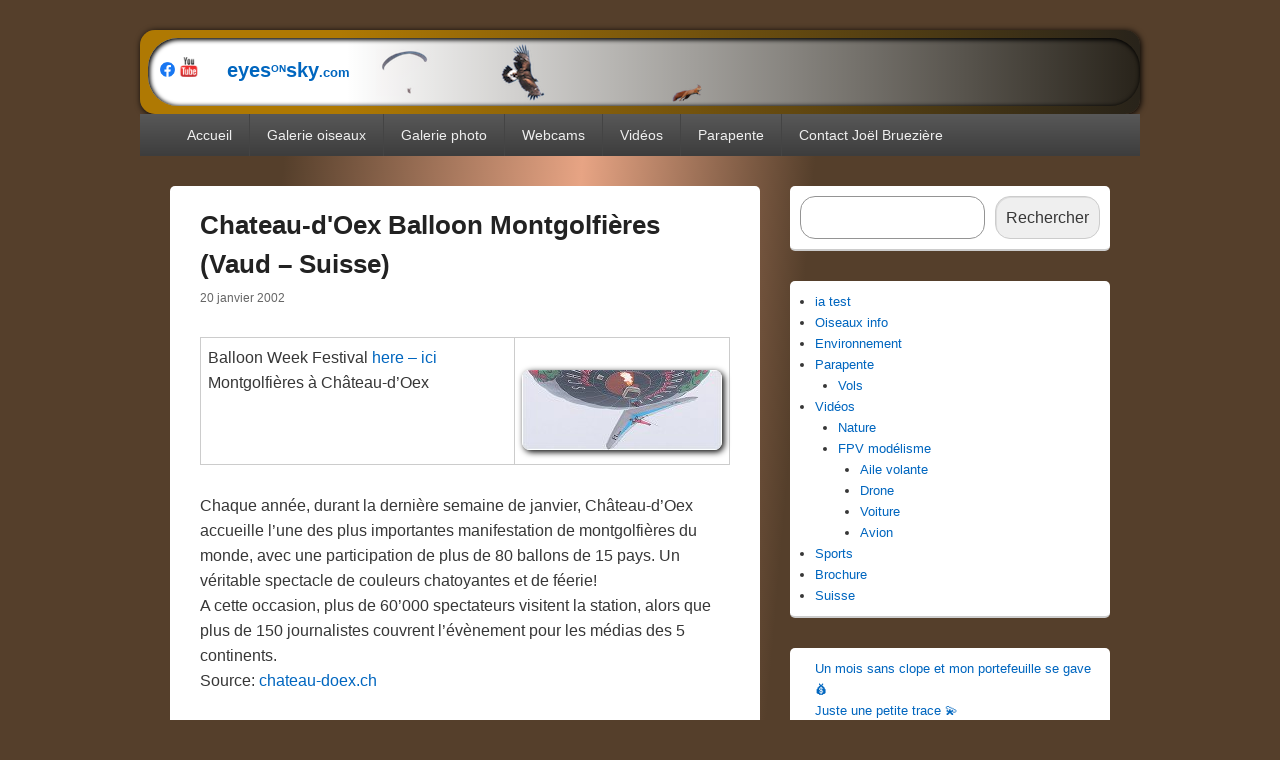

--- FILE ---
content_type: text/html; charset=UTF-8
request_url: http://www.eyesonsky.com/sports/chateau-doex-balloon-montgolfires-vaud-suisse
body_size: 12880
content:
<!DOCTYPE html>
<!--[if IE 6]>
<html id="ie6" lang="fr-FR">
<![endif]-->
<!--[if IE 7]>
<html id="ie7" lang="fr-FR">
<![endif]-->
<!--[if IE 8]>
<html id="ie8" lang="fr-FR">
<![endif]-->
<!--[if !(IE 6) | !(IE 7) | !(IE 8)  ]><!-->
<html lang="fr-FR">
<!--<![endif]-->
<head>
<meta charset="UTF-8" />
<meta name="viewport" content="width=device-width, initial-scale=1">
<link rel="profile" href="http://gmpg.org/xfn/11" />
<link rel="pingback" href="http://www.eyesonsky.com/xmlrpc.php" />
<title>Chateau-d&#039;Oex Balloon Montgolfières (Vaud &#8211; Suisse) &#8211; Joël Bruezière . Photos Vidéos Nature Parapente</title>
<meta name='robots' content='max-image-preview:large' />
	<style>img:is([sizes="auto" i], [sizes^="auto," i]) { contain-intrinsic-size: 3000px 1500px }</style>
	<link rel="alternate" type="application/rss+xml" title="Joël Bruezière . Photos Vidéos Nature Parapente &raquo; Flux" href="https://www.eyesonsky.com/feed" />
<link rel="alternate" type="application/rss+xml" title="Joël Bruezière . Photos Vidéos Nature Parapente &raquo; Flux des commentaires" href="https://www.eyesonsky.com/comments/feed" />
<link rel="alternate" type="application/rss+xml" title="Joël Bruezière . Photos Vidéos Nature Parapente &raquo; Chateau-d&#039;Oex Balloon Montgolfières (Vaud &#8211; Suisse) Flux des commentaires" href="https://www.eyesonsky.com/sports/chateau-doex-balloon-montgolfires-vaud-suisse/feed" />
<script type="text/javascript">
/* <![CDATA[ */
window._wpemojiSettings = {"baseUrl":"https:\/\/s.w.org\/images\/core\/emoji\/16.0.1\/72x72\/","ext":".png","svgUrl":"https:\/\/s.w.org\/images\/core\/emoji\/16.0.1\/svg\/","svgExt":".svg","source":{"concatemoji":"http:\/\/www.eyesonsky.com\/wp-includes\/js\/wp-emoji-release.min.js?ver=6.8.3"}};
/*! This file is auto-generated */
!function(s,n){var o,i,e;function c(e){try{var t={supportTests:e,timestamp:(new Date).valueOf()};sessionStorage.setItem(o,JSON.stringify(t))}catch(e){}}function p(e,t,n){e.clearRect(0,0,e.canvas.width,e.canvas.height),e.fillText(t,0,0);var t=new Uint32Array(e.getImageData(0,0,e.canvas.width,e.canvas.height).data),a=(e.clearRect(0,0,e.canvas.width,e.canvas.height),e.fillText(n,0,0),new Uint32Array(e.getImageData(0,0,e.canvas.width,e.canvas.height).data));return t.every(function(e,t){return e===a[t]})}function u(e,t){e.clearRect(0,0,e.canvas.width,e.canvas.height),e.fillText(t,0,0);for(var n=e.getImageData(16,16,1,1),a=0;a<n.data.length;a++)if(0!==n.data[a])return!1;return!0}function f(e,t,n,a){switch(t){case"flag":return n(e,"\ud83c\udff3\ufe0f\u200d\u26a7\ufe0f","\ud83c\udff3\ufe0f\u200b\u26a7\ufe0f")?!1:!n(e,"\ud83c\udde8\ud83c\uddf6","\ud83c\udde8\u200b\ud83c\uddf6")&&!n(e,"\ud83c\udff4\udb40\udc67\udb40\udc62\udb40\udc65\udb40\udc6e\udb40\udc67\udb40\udc7f","\ud83c\udff4\u200b\udb40\udc67\u200b\udb40\udc62\u200b\udb40\udc65\u200b\udb40\udc6e\u200b\udb40\udc67\u200b\udb40\udc7f");case"emoji":return!a(e,"\ud83e\udedf")}return!1}function g(e,t,n,a){var r="undefined"!=typeof WorkerGlobalScope&&self instanceof WorkerGlobalScope?new OffscreenCanvas(300,150):s.createElement("canvas"),o=r.getContext("2d",{willReadFrequently:!0}),i=(o.textBaseline="top",o.font="600 32px Arial",{});return e.forEach(function(e){i[e]=t(o,e,n,a)}),i}function t(e){var t=s.createElement("script");t.src=e,t.defer=!0,s.head.appendChild(t)}"undefined"!=typeof Promise&&(o="wpEmojiSettingsSupports",i=["flag","emoji"],n.supports={everything:!0,everythingExceptFlag:!0},e=new Promise(function(e){s.addEventListener("DOMContentLoaded",e,{once:!0})}),new Promise(function(t){var n=function(){try{var e=JSON.parse(sessionStorage.getItem(o));if("object"==typeof e&&"number"==typeof e.timestamp&&(new Date).valueOf()<e.timestamp+604800&&"object"==typeof e.supportTests)return e.supportTests}catch(e){}return null}();if(!n){if("undefined"!=typeof Worker&&"undefined"!=typeof OffscreenCanvas&&"undefined"!=typeof URL&&URL.createObjectURL&&"undefined"!=typeof Blob)try{var e="postMessage("+g.toString()+"("+[JSON.stringify(i),f.toString(),p.toString(),u.toString()].join(",")+"));",a=new Blob([e],{type:"text/javascript"}),r=new Worker(URL.createObjectURL(a),{name:"wpTestEmojiSupports"});return void(r.onmessage=function(e){c(n=e.data),r.terminate(),t(n)})}catch(e){}c(n=g(i,f,p,u))}t(n)}).then(function(e){for(var t in e)n.supports[t]=e[t],n.supports.everything=n.supports.everything&&n.supports[t],"flag"!==t&&(n.supports.everythingExceptFlag=n.supports.everythingExceptFlag&&n.supports[t]);n.supports.everythingExceptFlag=n.supports.everythingExceptFlag&&!n.supports.flag,n.DOMReady=!1,n.readyCallback=function(){n.DOMReady=!0}}).then(function(){return e}).then(function(){var e;n.supports.everything||(n.readyCallback(),(e=n.source||{}).concatemoji?t(e.concatemoji):e.wpemoji&&e.twemoji&&(t(e.twemoji),t(e.wpemoji)))}))}((window,document),window._wpemojiSettings);
/* ]]> */
</script>
<link rel='stylesheet' id='mb.miniAudioPlayer.css-css' href='http://www.eyesonsky.com/wp-content/plugins/wp-miniaudioplayer/css/miniplayer.css?ver=1.9.7' type='text/css' media='screen' />
<style id='wp-emoji-styles-inline-css' type='text/css'>

	img.wp-smiley, img.emoji {
		display: inline !important;
		border: none !important;
		box-shadow: none !important;
		height: 1em !important;
		width: 1em !important;
		margin: 0 0.07em !important;
		vertical-align: -0.1em !important;
		background: none !important;
		padding: 0 !important;
	}
</style>
<link rel='stylesheet' id='wp-block-library-css' href='http://www.eyesonsky.com/wp-includes/css/dist/block-library/style.min.css?ver=6.8.3' type='text/css' media='all' />
<style id='wp-block-library-theme-inline-css' type='text/css'>
.wp-block-audio :where(figcaption){color:#555;font-size:13px;text-align:center}.is-dark-theme .wp-block-audio :where(figcaption){color:#ffffffa6}.wp-block-audio{margin:0 0 1em}.wp-block-code{border:1px solid #ccc;border-radius:4px;font-family:Menlo,Consolas,monaco,monospace;padding:.8em 1em}.wp-block-embed :where(figcaption){color:#555;font-size:13px;text-align:center}.is-dark-theme .wp-block-embed :where(figcaption){color:#ffffffa6}.wp-block-embed{margin:0 0 1em}.blocks-gallery-caption{color:#555;font-size:13px;text-align:center}.is-dark-theme .blocks-gallery-caption{color:#ffffffa6}:root :where(.wp-block-image figcaption){color:#555;font-size:13px;text-align:center}.is-dark-theme :root :where(.wp-block-image figcaption){color:#ffffffa6}.wp-block-image{margin:0 0 1em}.wp-block-pullquote{border-bottom:4px solid;border-top:4px solid;color:currentColor;margin-bottom:1.75em}.wp-block-pullquote cite,.wp-block-pullquote footer,.wp-block-pullquote__citation{color:currentColor;font-size:.8125em;font-style:normal;text-transform:uppercase}.wp-block-quote{border-left:.25em solid;margin:0 0 1.75em;padding-left:1em}.wp-block-quote cite,.wp-block-quote footer{color:currentColor;font-size:.8125em;font-style:normal;position:relative}.wp-block-quote:where(.has-text-align-right){border-left:none;border-right:.25em solid;padding-left:0;padding-right:1em}.wp-block-quote:where(.has-text-align-center){border:none;padding-left:0}.wp-block-quote.is-large,.wp-block-quote.is-style-large,.wp-block-quote:where(.is-style-plain){border:none}.wp-block-search .wp-block-search__label{font-weight:700}.wp-block-search__button{border:1px solid #ccc;padding:.375em .625em}:where(.wp-block-group.has-background){padding:1.25em 2.375em}.wp-block-separator.has-css-opacity{opacity:.4}.wp-block-separator{border:none;border-bottom:2px solid;margin-left:auto;margin-right:auto}.wp-block-separator.has-alpha-channel-opacity{opacity:1}.wp-block-separator:not(.is-style-wide):not(.is-style-dots){width:100px}.wp-block-separator.has-background:not(.is-style-dots){border-bottom:none;height:1px}.wp-block-separator.has-background:not(.is-style-wide):not(.is-style-dots){height:2px}.wp-block-table{margin:0 0 1em}.wp-block-table td,.wp-block-table th{word-break:normal}.wp-block-table :where(figcaption){color:#555;font-size:13px;text-align:center}.is-dark-theme .wp-block-table :where(figcaption){color:#ffffffa6}.wp-block-video :where(figcaption){color:#555;font-size:13px;text-align:center}.is-dark-theme .wp-block-video :where(figcaption){color:#ffffffa6}.wp-block-video{margin:0 0 1em}:root :where(.wp-block-template-part.has-background){margin-bottom:0;margin-top:0;padding:1.25em 2.375em}
</style>
<style id='classic-theme-styles-inline-css' type='text/css'>
/*! This file is auto-generated */
.wp-block-button__link{color:#fff;background-color:#32373c;border-radius:9999px;box-shadow:none;text-decoration:none;padding:calc(.667em + 2px) calc(1.333em + 2px);font-size:1.125em}.wp-block-file__button{background:#32373c;color:#fff;text-decoration:none}
</style>
<style id='global-styles-inline-css' type='text/css'>
:root{--wp--preset--aspect-ratio--square: 1;--wp--preset--aspect-ratio--4-3: 4/3;--wp--preset--aspect-ratio--3-4: 3/4;--wp--preset--aspect-ratio--3-2: 3/2;--wp--preset--aspect-ratio--2-3: 2/3;--wp--preset--aspect-ratio--16-9: 16/9;--wp--preset--aspect-ratio--9-16: 9/16;--wp--preset--color--black: #000000;--wp--preset--color--cyan-bluish-gray: #abb8c3;--wp--preset--color--white: #ffffff;--wp--preset--color--pale-pink: #f78da7;--wp--preset--color--vivid-red: #cf2e2e;--wp--preset--color--luminous-vivid-orange: #ff6900;--wp--preset--color--luminous-vivid-amber: #fcb900;--wp--preset--color--light-green-cyan: #7bdcb5;--wp--preset--color--vivid-green-cyan: #00d084;--wp--preset--color--pale-cyan-blue: #8ed1fc;--wp--preset--color--vivid-cyan-blue: #0693e3;--wp--preset--color--vivid-purple: #9b51e0;--wp--preset--color--dark-gray: #373737;--wp--preset--color--medium-gray: #cccccc;--wp--preset--color--light-gray: #eeeeee;--wp--preset--color--blue: #1982d1;--wp--preset--gradient--vivid-cyan-blue-to-vivid-purple: linear-gradient(135deg,rgba(6,147,227,1) 0%,rgb(155,81,224) 100%);--wp--preset--gradient--light-green-cyan-to-vivid-green-cyan: linear-gradient(135deg,rgb(122,220,180) 0%,rgb(0,208,130) 100%);--wp--preset--gradient--luminous-vivid-amber-to-luminous-vivid-orange: linear-gradient(135deg,rgba(252,185,0,1) 0%,rgba(255,105,0,1) 100%);--wp--preset--gradient--luminous-vivid-orange-to-vivid-red: linear-gradient(135deg,rgba(255,105,0,1) 0%,rgb(207,46,46) 100%);--wp--preset--gradient--very-light-gray-to-cyan-bluish-gray: linear-gradient(135deg,rgb(238,238,238) 0%,rgb(169,184,195) 100%);--wp--preset--gradient--cool-to-warm-spectrum: linear-gradient(135deg,rgb(74,234,220) 0%,rgb(151,120,209) 20%,rgb(207,42,186) 40%,rgb(238,44,130) 60%,rgb(251,105,98) 80%,rgb(254,248,76) 100%);--wp--preset--gradient--blush-light-purple: linear-gradient(135deg,rgb(255,206,236) 0%,rgb(152,150,240) 100%);--wp--preset--gradient--blush-bordeaux: linear-gradient(135deg,rgb(254,205,165) 0%,rgb(254,45,45) 50%,rgb(107,0,62) 100%);--wp--preset--gradient--luminous-dusk: linear-gradient(135deg,rgb(255,203,112) 0%,rgb(199,81,192) 50%,rgb(65,88,208) 100%);--wp--preset--gradient--pale-ocean: linear-gradient(135deg,rgb(255,245,203) 0%,rgb(182,227,212) 50%,rgb(51,167,181) 100%);--wp--preset--gradient--electric-grass: linear-gradient(135deg,rgb(202,248,128) 0%,rgb(113,206,126) 100%);--wp--preset--gradient--midnight: linear-gradient(135deg,rgb(2,3,129) 0%,rgb(40,116,252) 100%);--wp--preset--font-size--small: 14px;--wp--preset--font-size--medium: 20px;--wp--preset--font-size--large: 24px;--wp--preset--font-size--x-large: 42px;--wp--preset--font-size--normal: 16px;--wp--preset--font-size--huge: 26px;--wp--preset--spacing--20: 0.44rem;--wp--preset--spacing--30: 0.67rem;--wp--preset--spacing--40: 1rem;--wp--preset--spacing--50: 1.5rem;--wp--preset--spacing--60: 2.25rem;--wp--preset--spacing--70: 3.38rem;--wp--preset--spacing--80: 5.06rem;--wp--preset--shadow--natural: 6px 6px 9px rgba(0, 0, 0, 0.2);--wp--preset--shadow--deep: 12px 12px 50px rgba(0, 0, 0, 0.4);--wp--preset--shadow--sharp: 6px 6px 0px rgba(0, 0, 0, 0.2);--wp--preset--shadow--outlined: 6px 6px 0px -3px rgba(255, 255, 255, 1), 6px 6px rgba(0, 0, 0, 1);--wp--preset--shadow--crisp: 6px 6px 0px rgba(0, 0, 0, 1);}:where(.is-layout-flex){gap: 0.5em;}:where(.is-layout-grid){gap: 0.5em;}body .is-layout-flex{display: flex;}.is-layout-flex{flex-wrap: wrap;align-items: center;}.is-layout-flex > :is(*, div){margin: 0;}body .is-layout-grid{display: grid;}.is-layout-grid > :is(*, div){margin: 0;}:where(.wp-block-columns.is-layout-flex){gap: 2em;}:where(.wp-block-columns.is-layout-grid){gap: 2em;}:where(.wp-block-post-template.is-layout-flex){gap: 1.25em;}:where(.wp-block-post-template.is-layout-grid){gap: 1.25em;}.has-black-color{color: var(--wp--preset--color--black) !important;}.has-cyan-bluish-gray-color{color: var(--wp--preset--color--cyan-bluish-gray) !important;}.has-white-color{color: var(--wp--preset--color--white) !important;}.has-pale-pink-color{color: var(--wp--preset--color--pale-pink) !important;}.has-vivid-red-color{color: var(--wp--preset--color--vivid-red) !important;}.has-luminous-vivid-orange-color{color: var(--wp--preset--color--luminous-vivid-orange) !important;}.has-luminous-vivid-amber-color{color: var(--wp--preset--color--luminous-vivid-amber) !important;}.has-light-green-cyan-color{color: var(--wp--preset--color--light-green-cyan) !important;}.has-vivid-green-cyan-color{color: var(--wp--preset--color--vivid-green-cyan) !important;}.has-pale-cyan-blue-color{color: var(--wp--preset--color--pale-cyan-blue) !important;}.has-vivid-cyan-blue-color{color: var(--wp--preset--color--vivid-cyan-blue) !important;}.has-vivid-purple-color{color: var(--wp--preset--color--vivid-purple) !important;}.has-black-background-color{background-color: var(--wp--preset--color--black) !important;}.has-cyan-bluish-gray-background-color{background-color: var(--wp--preset--color--cyan-bluish-gray) !important;}.has-white-background-color{background-color: var(--wp--preset--color--white) !important;}.has-pale-pink-background-color{background-color: var(--wp--preset--color--pale-pink) !important;}.has-vivid-red-background-color{background-color: var(--wp--preset--color--vivid-red) !important;}.has-luminous-vivid-orange-background-color{background-color: var(--wp--preset--color--luminous-vivid-orange) !important;}.has-luminous-vivid-amber-background-color{background-color: var(--wp--preset--color--luminous-vivid-amber) !important;}.has-light-green-cyan-background-color{background-color: var(--wp--preset--color--light-green-cyan) !important;}.has-vivid-green-cyan-background-color{background-color: var(--wp--preset--color--vivid-green-cyan) !important;}.has-pale-cyan-blue-background-color{background-color: var(--wp--preset--color--pale-cyan-blue) !important;}.has-vivid-cyan-blue-background-color{background-color: var(--wp--preset--color--vivid-cyan-blue) !important;}.has-vivid-purple-background-color{background-color: var(--wp--preset--color--vivid-purple) !important;}.has-black-border-color{border-color: var(--wp--preset--color--black) !important;}.has-cyan-bluish-gray-border-color{border-color: var(--wp--preset--color--cyan-bluish-gray) !important;}.has-white-border-color{border-color: var(--wp--preset--color--white) !important;}.has-pale-pink-border-color{border-color: var(--wp--preset--color--pale-pink) !important;}.has-vivid-red-border-color{border-color: var(--wp--preset--color--vivid-red) !important;}.has-luminous-vivid-orange-border-color{border-color: var(--wp--preset--color--luminous-vivid-orange) !important;}.has-luminous-vivid-amber-border-color{border-color: var(--wp--preset--color--luminous-vivid-amber) !important;}.has-light-green-cyan-border-color{border-color: var(--wp--preset--color--light-green-cyan) !important;}.has-vivid-green-cyan-border-color{border-color: var(--wp--preset--color--vivid-green-cyan) !important;}.has-pale-cyan-blue-border-color{border-color: var(--wp--preset--color--pale-cyan-blue) !important;}.has-vivid-cyan-blue-border-color{border-color: var(--wp--preset--color--vivid-cyan-blue) !important;}.has-vivid-purple-border-color{border-color: var(--wp--preset--color--vivid-purple) !important;}.has-vivid-cyan-blue-to-vivid-purple-gradient-background{background: var(--wp--preset--gradient--vivid-cyan-blue-to-vivid-purple) !important;}.has-light-green-cyan-to-vivid-green-cyan-gradient-background{background: var(--wp--preset--gradient--light-green-cyan-to-vivid-green-cyan) !important;}.has-luminous-vivid-amber-to-luminous-vivid-orange-gradient-background{background: var(--wp--preset--gradient--luminous-vivid-amber-to-luminous-vivid-orange) !important;}.has-luminous-vivid-orange-to-vivid-red-gradient-background{background: var(--wp--preset--gradient--luminous-vivid-orange-to-vivid-red) !important;}.has-very-light-gray-to-cyan-bluish-gray-gradient-background{background: var(--wp--preset--gradient--very-light-gray-to-cyan-bluish-gray) !important;}.has-cool-to-warm-spectrum-gradient-background{background: var(--wp--preset--gradient--cool-to-warm-spectrum) !important;}.has-blush-light-purple-gradient-background{background: var(--wp--preset--gradient--blush-light-purple) !important;}.has-blush-bordeaux-gradient-background{background: var(--wp--preset--gradient--blush-bordeaux) !important;}.has-luminous-dusk-gradient-background{background: var(--wp--preset--gradient--luminous-dusk) !important;}.has-pale-ocean-gradient-background{background: var(--wp--preset--gradient--pale-ocean) !important;}.has-electric-grass-gradient-background{background: var(--wp--preset--gradient--electric-grass) !important;}.has-midnight-gradient-background{background: var(--wp--preset--gradient--midnight) !important;}.has-small-font-size{font-size: var(--wp--preset--font-size--small) !important;}.has-medium-font-size{font-size: var(--wp--preset--font-size--medium) !important;}.has-large-font-size{font-size: var(--wp--preset--font-size--large) !important;}.has-x-large-font-size{font-size: var(--wp--preset--font-size--x-large) !important;}
:where(.wp-block-post-template.is-layout-flex){gap: 1.25em;}:where(.wp-block-post-template.is-layout-grid){gap: 1.25em;}
:where(.wp-block-columns.is-layout-flex){gap: 2em;}:where(.wp-block-columns.is-layout-grid){gap: 2em;}
:root :where(.wp-block-pullquote){font-size: 1.5em;line-height: 1.6;}
</style>
<link rel='stylesheet' id='genericons-css' href='http://www.eyesonsky.com/wp-content/themes/catch-boxOK/genericons/genericons.css?ver=3.4.1' type='text/css' media='all' />
<link rel='stylesheet' id='catchbox-style-css' href='http://www.eyesonsky.com/wp-content/themes/catch-boxOK/style.css?ver=20230525-33312' type='text/css' media='all' />
<link rel='stylesheet' id='catchbox-block-style-css' href='http://www.eyesonsky.com/wp-content/themes/catch-boxOK/css/blocks.css?ver=1.0' type='text/css' media='all' />
<script type="text/javascript" src="http://www.eyesonsky.com/wp-includes/js/jquery/jquery.min.js?ver=3.7.1" id="jquery-core-js"></script>
<script type="text/javascript" src="http://www.eyesonsky.com/wp-includes/js/jquery/jquery-migrate.min.js?ver=3.4.1" id="jquery-migrate-js"></script>
<script type="text/javascript" src="http://www.eyesonsky.com/wp-content/plugins/wp-miniaudioplayer/js/jquery.mb.miniAudioPlayer.js?ver=1.9.7" id="mb.miniAudioPlayer-js"></script>
<script type="text/javascript" src="http://www.eyesonsky.com/wp-content/plugins/wp-miniaudioplayer/js/map_overwrite_default_me.js?ver=1.9.7" id="map_overwrite_default_me-js"></script>
<script type="text/javascript" id="catchbox-menu-js-extra">
/* <![CDATA[ */
var screenReaderText = {"expand":"ouvrir le menu enfant","collapse":"refermer le menu enfant"};
/* ]]> */
</script>
<script type="text/javascript" src="http://www.eyesonsky.com/wp-content/themes/catch-boxOK/js/menu.min.js?ver=2.1.1.1" id="catchbox-menu-js"></script>
<script type="text/javascript" src="http://www.eyesonsky.com/wp-content/themes/catch-boxOK/js/html5.min.js?ver=3.7.3" id="catchbox-html5-js"></script>
<link rel="https://api.w.org/" href="https://www.eyesonsky.com/wp-json/" /><link rel="alternate" title="JSON" type="application/json" href="https://www.eyesonsky.com/wp-json/wp/v2/posts/200" /><link rel="EditURI" type="application/rsd+xml" title="RSD" href="https://www.eyesonsky.com/xmlrpc.php?rsd" />
<meta name="generator" content="WordPress 6.8.3" />
<link rel="canonical" href="https://www.eyesonsky.com/sports/chateau-doex-balloon-montgolfires-vaud-suisse" />
<link rel='shortlink' href='https://www.eyesonsky.com/?p=200' />
<link rel="alternate" title="oEmbed (JSON)" type="application/json+oembed" href="https://www.eyesonsky.com/wp-json/oembed/1.0/embed?url=https%3A%2F%2Fwww.eyesonsky.com%2Fsports%2Fchateau-doex-balloon-montgolfires-vaud-suisse" />
<link rel="alternate" title="oEmbed (XML)" type="text/xml+oembed" href="https://www.eyesonsky.com/wp-json/oembed/1.0/embed?url=https%3A%2F%2Fwww.eyesonsky.com%2Fsports%2Fchateau-doex-balloon-montgolfires-vaud-suisse&#038;format=xml" />

<!-- start miniAudioPlayer custom CSS -->

<style id="map_custom_css">
       /* DO NOT REMOVE OR MODIFY */
/*{'skinName': 'mySkin', 'borderRadius': 5, 'main': 'rgb(255, 217, 102)', 'secondary': 'rgb(68, 68, 68)', 'playerPadding': 0}*/
/* END - DO NOT REMOVE OR MODIFY */
/*++++++++++++++++++++++++++++++++++++++++++++++++++
Copyright (c) 2001-2014. Matteo Bicocchi (Pupunzi);
http://pupunzi.com/mb.components/mb.miniAudioPlayer/demo/skinMaker.html

Skin name: mySkin
borderRadius: 5
background: rgb(255, 217, 102)
icons: rgb(68, 68, 68)
border: rgb(55, 55, 55)
borderLeft: rgb(255, 230, 153)
borderRight: rgb(255, 204, 51)
mute: rgba(68, 68, 68, 0.4)
download: rgba(255, 217, 102, 0.4)
downloadHover: rgb(255, 217, 102)
++++++++++++++++++++++++++++++++++++++++++++++++++*/

/* Older browser (IE8) - not supporting rgba() */
.mbMiniPlayer.mySkin .playerTable span{background-color:#ffd966}
.mbMiniPlayer.mySkin .playerTable span.map_play{border-left:1px solid #ffd966;}
.mbMiniPlayer.mySkin .playerTable span.map_volume{border-right:1px solid #ffd966;}
.mbMiniPlayer.mySkin .playerTable span.map_volume.mute{color: #444444;}
.mbMiniPlayer.mySkin .map_download{color: #444444;}
.mbMiniPlayer.mySkin .map_download:hover{color: #444444;}
.mbMiniPlayer.mySkin .playerTable span{color: #444444;}
.mbMiniPlayer.mySkin .playerTable {border: 1px solid #444444 !important;}

/*++++++++++++++++++++++++++++++++++++++++++++++++*/

.mbMiniPlayer.mySkin .playerTable{background-color:transparent; border-radius:5px !important;}
.mbMiniPlayer.mySkin .playerTable span{background-color:rgb(255, 217, 102); padding:3px !important; font-size: 20px;}
.mbMiniPlayer.mySkin .playerTable span.map_time{ font-size: 12px !important; width: 50px !important}
.mbMiniPlayer.mySkin .playerTable span.map_title{ padding:4px !important}
.mbMiniPlayer.mySkin .playerTable span.map_play{border-left:1px solid rgb(255, 204, 51); border-radius:0 4px 4px 0 !important;}
.mbMiniPlayer.mySkin .playerTable span.map_volume{padding-left:6px !important}
.mbMiniPlayer.mySkin .playerTable span.map_volume{border-right:1px solid rgb(255, 230, 153); border-radius:4px 0 0 4px !important;}
.mbMiniPlayer.mySkin .playerTable span.map_volume.mute{color: rgba(68, 68, 68, 0.4);}
.mbMiniPlayer.mySkin .map_download{color: rgba(255, 217, 102, 0.4);}
.mbMiniPlayer.mySkin .map_download:hover{color: rgb(255, 217, 102);}
.mbMiniPlayer.mySkin .playerTable span{color: rgb(68, 68, 68);text-shadow: none!important;}
.mbMiniPlayer.mySkin .playerTable span{color: rgb(68, 68, 68);}
.mbMiniPlayer.mySkin .playerTable {border: 1px solid rgb(55, 55, 55) !important;}
.mbMiniPlayer.mySkin .playerTable span.map_title{color: #000; text-shadow:none!important}
.mbMiniPlayer.mySkin .playerTable .jp-load-bar{background-color:rgba(255, 217, 102, 0.3);}
.mbMiniPlayer.mySkin .playerTable .jp-play-bar{background-color:#ffd966;}
.mbMiniPlayer.mySkin .playerTable span.map_volumeLevel a{background-color:rgb(94, 94, 94); height:80%!important }
.mbMiniPlayer.mySkin .playerTable span.map_volumeLevel a.sel{background-color:#444444;}
.mbMiniPlayer.mySkin  span.map_download{font-size:50px !important;}
/* Wordpress playlist select */
.map_pl_container .pl_item.sel{background-color:#ffd966 !important; color: #444444}
/*++++++++++++++++++++++++++++++++++++++++++++++++*/
       </style>
	
<!-- end miniAudioPlayer custom CSS -->	
	<style>
		/* Link color */
		a,
		#site-title a:focus,
		#site-title a:hover,
		#site-title a:active,
		.entry-title a:hover,
		.entry-title a:focus,
		.entry-title a:active,
		.widget_catchbox_ephemera .comments-link a:hover,
		section.recent-posts .other-recent-posts a[rel="bookmark"]:hover,
		section.recent-posts .other-recent-posts .comments-link a:hover,
		.format-image footer.entry-meta a:hover,
		#site-generator a:hover {
			color: #0066bf;
		}
		section.recent-posts .other-recent-posts .comments-link a:hover {
			border-color: #0066bf;
		}
	</style>
		<style type="text/css" id="wp-custom-css">
			.div, background: linear-gradient(90deg, rgba(40,35,26,1) 10%, rgba(175,121,3,1) 100%);		</style>
			
<!-- MODIF2023 ajout -->
	<script type="text/javascript" src="/eyesonsky2.js"></script>
  <script type="text/javascript" src="/highslide/highslide-full.packed.js" charset="utf-8"></script>
  <script type="text/javascript" src="/highslide/highslide.config.js" charset="utf-8"></script>
  <link rel="stylesheet" type="text/css" href="/highslide/highslide.css" />	
<!-- MODIF2023 fin ajout -->	

</head>

<body class="wp-singular post-template-default single single-post postid-200 single-format-standard wp-embed-responsive wp-theme-catch-boxOK right-sidebar one-menu header-image-top">



<div id="page" class="hfeed site">

	<a href="#main" class="skip-link screen-reader-text">Aller au contenu principal</a>
	<header id="branding" role="banner">
			
<!--MODIF2023 AJOUT logo eyes-->
<div align="left" style=" background: #585656; padding: 8px; border-radius: 15px; box-shadow: 1px 1px 6px #000; background: linear-gradient(90deg, #af7903 20%, #28231a 100%);">
	
	<!--<div align="center" style="width: 260px; background: white; padding: 4px; border-radius: 30px; box-shadow: 1px 1px 4px 1px #000 inset;">-->
	
	<div style="width: 100%; background: linear-gradient(90deg, rgba(255,255,255,1) 20%, rgba(40,35,26,1) 100%); padding: 4px; border-radius: 30px; box-shadow: 1px 1px 4px 1px #000 inset;" align="left">
    
&nbsp; <a href="https://www.facebook.com/profile.php?id=100068672132760" target="_blank"><img src="/images/logo-facebook.png" alt="eyesonsky.com sur Facebook" title="eyesonsky.com sur Facebook" width="15" height="15"></a> <a href="https://www.youtube.com/@joelbru" target="_blank"><img src="/images/logo-youtube.png" alt="eyesonsky.com sur Youtube" title="eyesonsky.com sur Youtube" width="20" height="20"></a> <a href="https://www.eyesonsky.com" alt="eyesonsky.com - airleman.ch" title="eyesonsky.com - airleman.ch" style="font: bold 20px/25px 'Arial', 'Bitstream Charter', Times, serif; margin: 0; line-height: 27px;text-decoration:none;">  &nbsp;  &nbsp; eyes<font style="font-size: bigger;"><sup>ON</sup></font>sky<font style="font-size: small;">.com</font>&nbsp;  &nbsp;  <img style="vertical-align: middle;" src="/images/logos/parafog.png">&nbsp;  &nbsp;&nbsp;  &nbsp; &nbsp;  &nbsp; <img style="vertical-align: middle;" src="/images/logos/aigle-royal-IMG_9794x60.png"> &nbsp;  &nbsp;  &nbsp;  &nbsp;  &nbsp;  &nbsp;  &nbsp;  &nbsp;  &nbsp; &nbsp; <img style="vertical-align: bottom; height: 18px;" src="/images/logos/eccureui-IMG_1058.png"></a>
	  <!--...<img style="align: right; height: 80px;" src="/images/logos/dragon-scan-mini.jpg">-->
		
		<!--
Mont Blanc depuis Aiguille du Midi - Angers
La Baule-Escoublac
Saint Jean de Monts
Grande plage de Quiberon
Saint-Cyr-sur-Mer
Port Grimaud – Saint-Tropez
Plan d'eau d'Embrun, Serre-Ponçon
Les Menuires 1850 m
Narbonne-Plage
Le Grand-Bornand
Le Touquet - Centre Nautique
La Mongie village 1750 m
La Rochelle
Serre Chevalier – 2500 m
Serre Chevalier - Col du Lautaret
La Bresse – Haut de Vologne
-->
		
		<!-- logoeyes.png aigle-royal-IMG_9794.png renardx60.png eccureui-IMG_1058.png -->
  </div>	<!-- si offline <img src='/images/banners/zygene IMG_2100.jpg' width='100%' style='border-radius: 15px; box-shadow: 2px 2px 6px #000;' alt='' title=''>-->
	
</div>	
<!--MODIF2023 FIN AJOUT-->	
		
		
    	
    	<!--<div id="header-content" class="clearfix">
    			</div>-->

    	    <div class="menu-access-wrap mobile-header-menu clearfix">
        <div id="mobile-header-left-menu" class="mobile-menu-anchor primary-menu">
            <a href="#mobile-header-left-nav" id="menu-toggle-primary" class="genericon genericon-menu">
                <span class="mobile-menu-text">Menu</span>
            </a>
        </div><!-- #mobile-header-left-menu -->
            
        
        <div id="site-header-menu-primary" class="site-header-menu">
            <nav id="access" class="main-navigation menu-focus" role="navigation" aria-label="Menu principal">
            
                <h3 class="screen-reader-text">Menu principal</h3>
                <div class="menu-header-container"><ul class="menu"><li id="menu-item-8430" class="menu-item menu-item-type-custom menu-item-object-custom menu-item-8430"><a href="https://www.eyesonsky.com">Accueil</a></li>
<li id="menu-item-8186" class="menu-item menu-item-type-post_type menu-item-object-page menu-item-8186"><a href="https://www.eyesonsky.com/galerie-oiseaux-birds">Galerie oiseaux</a></li>
<li id="menu-item-8441" class="menu-item menu-item-type-custom menu-item-object-custom menu-item-8441"><a href="/migNew/albums/">Galerie photo</a></li>
<li id="menu-item-8189" class="menu-item menu-item-type-post_type menu-item-object-page menu-item-8189"><a href="https://www.eyesonsky.com/webcams">Webcams</a></li>
<li id="menu-item-8795" class="menu-item menu-item-type-taxonomy menu-item-object-category menu-item-8795"><a href="https://www.eyesonsky.com/category/videos">Vidéos</a></li>
<li id="menu-item-8194" class="menu-item menu-item-type-taxonomy menu-item-object-category menu-item-8194"><a href="https://www.eyesonsky.com/category/parapente">Parapente</a></li>
<li id="menu-item-8191" class="menu-item menu-item-type-post_type menu-item-object-page menu-item-8191"><a href="https://www.eyesonsky.com/contact">Contact Joël Bruezière</a></li>
</ul></div>            </nav><!-- #access -->
        </div><!-- .site-header-menu -->

            </div><!-- .menu-access-wrap -->
    
	</header><!-- #branding -->

	
	
	<div id="main" class="clearfix">

		
		<div id="primary" class="content-area">

			
			<div id="content" role="main">
				
				
<article id="post-200" class="post-200 post type-post status-publish format-standard hentry category-sports">
	<header class="entry-header">
		<h1 class="entry-title">Chateau-d&#039;Oex Balloon Montgolfières (Vaud &#8211; Suisse)</h1>

		            <div class="entry-meta">
                <time class="entry-date updated" datetime="2002-01-20T21:30:57+01:00" pubdate>20 janvier 2002</time>                            </div><!-- .entry-meta -->
			</header><!-- .entry-header -->

	<div class="entry-content">
		<table width="100%">
<tbody>
<tr>
<td>
Balloon Week Festival <a href="/migNew/albums/?Suisse/Vaud/ChateauDoex/20020119" target="_top" rel="noopener">here &#8211; ici</a> Montgolfières à Château-d&rsquo;Oex</td>
<td align="right">
<a href="/migNew/albums/?Suisse/Vaud/ChateauDoex/20020119" target="_top" rel="noopener"><br />
<img decoding="async" src="/mig/albums/Suisse/Vaud/ChateauDoex/20020119/Part3/logo.jpeg" width="200" height="80" border="1"></a></td>
</tr>
</tbody>
</table>
<p>Chaque année, durant la dernière semaine de janvier, Château-d&rsquo;Oex accueille l&rsquo;une des plus importantes manifestation de montgolfières du monde, avec une participation de plus de 80 ballons de 15 pays. Un véritable spectacle de couleurs chatoyantes et de féerie!<br />
A cette occasion, plus de 60&rsquo;000 spectateurs visitent la station, alors que plus de 150 journalistes couvrent l&rsquo;évènement pour les médias des 5 continents.<br />
Source: <a href="http://www.chateau-doex.ch" target="_blank" rel="noopener">chateau-doex.ch</a></p>
<p>Plus: <a href="http://www.montgolfieres.com/" target="_blank" rel="noopener">montgolfieres.com</a></p>
			</div><!-- .entry-content -->

	<footer class="entry-meta">
		<a href="https://www.eyesonsky.com/category/sports" rel="category tag">Sports</a>		
		
	</footer><!-- .entry-meta -->
</article><!-- #post-200 -->


	<nav class="navigation post-navigation" aria-label="Publications">
		<h2 class="screen-reader-text">Navigation de l’article</h2>
		<div class="nav-links"><div class="nav-previous"><a href="https://www.eyesonsky.com/suisse/verbier-valais-suisse" rel="prev"><span class="meta-nav" aria-hidden="true"><span class="nav-icon">&larr;</span> Précédent</span> <span class="screen-reader-text">Article précédent :</span> <span class="post-title">Verbier &#8211; Valais &#8211; Suisse</span></a></div><div class="nav-next"><a href="https://www.eyesonsky.com/parapente/volaski-agenda-2002" rel="next"><span class="meta-nav" aria-hidden="true">Suivant <span class="nav-icon">&rarr;</span></span> <span class="screen-reader-text">Article suivant :</span> <span class="post-title">Volaski agenda 2002</span></a></div></div>
	</nav>
		</div><!-- #content -->
        
		            
	</div><!-- #primary -->
    
	    


		<aside id="secondary" class="sidebar widget-area" role="complementary">
			<h2 class="screen-reader-text">Zone principale de widget pour la barre latérale</h2>
			<section id="block-34" class="widget widget_block widget_search"><form role="search" method="get" action="https://www.eyesonsky.com/" class="wp-block-search__button-outside wp-block-search__text-button wp-block-search"    ><label class="wp-block-search__label screen-reader-text" for="wp-block-search__input-1" >Rechercher</label><div class="wp-block-search__inside-wrapper " ><input class="wp-block-search__input" id="wp-block-search__input-1" placeholder="" value="" type="search" name="s" required /><button aria-label="Rechercher" class="wp-block-search__button wp-element-button" type="submit" >Rechercher</button></div></form></section><section id="block-32" class="widget widget_block widget_categories"><ul class="wp-block-categories-list wp-block-categories">	<li class="cat-item cat-item-47"><a href="https://www.eyesonsky.com/category/ia-test">ia test</a>
</li>
	<li class="cat-item cat-item-4"><a href="https://www.eyesonsky.com/category/oiseaux-info">Oiseaux info</a>
</li>
	<li class="cat-item cat-item-9"><a href="https://www.eyesonsky.com/category/environnement">Environnement</a>
</li>
	<li class="cat-item cat-item-6"><a href="https://www.eyesonsky.com/category/parapente">Parapente</a>
<ul class='children'>
	<li class="cat-item cat-item-43"><a href="https://www.eyesonsky.com/category/parapente/vols">Vols</a>
</li>
</ul>
</li>
	<li class="cat-item cat-item-2"><a href="https://www.eyesonsky.com/category/videos">Vidéos</a>
<ul class='children'>
	<li class="cat-item cat-item-3"><a href="https://www.eyesonsky.com/category/videos/nature">Nature</a>
</li>
	<li class="cat-item cat-item-5"><a href="https://www.eyesonsky.com/category/videos/fpv-modelisme">FPV modélisme</a>
	<ul class='children'>
	<li class="cat-item cat-item-14"><a href="https://www.eyesonsky.com/category/videos/fpv-modelisme/maxi-swift">Aile volante</a>
</li>
	<li class="cat-item cat-item-15"><a href="https://www.eyesonsky.com/category/videos/fpv-modelisme/quadricoptere">Drone</a>
</li>
	<li class="cat-item cat-item-8"><a href="https://www.eyesonsky.com/category/videos/fpv-modelisme/traxxas">Voiture</a>
</li>
	<li class="cat-item cat-item-10"><a href="https://www.eyesonsky.com/category/videos/fpv-modelisme/easystar">Avion</a>
</li>
	</ul>
</li>
</ul>
</li>
	<li class="cat-item cat-item-11"><a href="https://www.eyesonsky.com/category/sports">Sports</a>
</li>
	<li class="cat-item cat-item-12"><a href="https://www.eyesonsky.com/category/boutique">Brochure</a>
</li>
	<li class="cat-item cat-item-13"><a href="https://www.eyesonsky.com/category/suisse">Suisse</a>
</li>
</ul></section><section id="block-33" class="widget widget_block widget_recent_entries"><ul class="wp-block-latest-posts__list wp-block-latest-posts"><li><a class="wp-block-latest-posts__post-title" href="https://www.eyesonsky.com/ia-test/un-mois-sans-clope-mon-portefeuille-se-gave-%f0%9f%92%b0-2">Un mois sans clope et mon portefeuille se gave 💰</a></li>
<li><a class="wp-block-latest-posts__post-title" href="https://www.eyesonsky.com/oiseaux-info/voler-en-proximite">Juste une petite trace 💫</a></li>
<li><a class="wp-block-latest-posts__post-title" href="https://www.eyesonsky.com/oiseaux-info/un-sapin-de-noel-0-watt-et-100-fait-maison">Pour Noël 2025 ? 🎄</a></li>
<li><a class="wp-block-latest-posts__post-title" href="https://www.eyesonsky.com/ia-test/9941">Ma copine informatique a 45 ans 😘</a></li>
<li><a class="wp-block-latest-posts__post-title" href="https://www.eyesonsky.com/videos/vol-au-village">Vol au village 🏘</a></li>
</ul></section><section id="block-37" class="widget widget_block widget_archive"><div class="wp-block-archives-dropdown wp-block-archives"><label for="wp-block-archives-2" class="wp-block-archives__label">Archives</label>
		<select id="wp-block-archives-2" name="archive-dropdown" onchange="document.location.href=this.options[this.selectedIndex].value;">
		<option value="">Sélectionner un mois</option>	<option value='https://www.eyesonsky.com/2026/01'> janvier 2026 </option>
	<option value='https://www.eyesonsky.com/2025/12'> décembre 2025 </option>
	<option value='https://www.eyesonsky.com/2025/11'> novembre 2025 </option>
	<option value='https://www.eyesonsky.com/2025/10'> octobre 2025 </option>
	<option value='https://www.eyesonsky.com/2025/09'> septembre 2025 </option>
	<option value='https://www.eyesonsky.com/2025/08'> août 2025 </option>
	<option value='https://www.eyesonsky.com/2025/07'> juillet 2025 </option>
	<option value='https://www.eyesonsky.com/2025/04'> avril 2025 </option>
	<option value='https://www.eyesonsky.com/2025/03'> mars 2025 </option>
	<option value='https://www.eyesonsky.com/2025/02'> février 2025 </option>
	<option value='https://www.eyesonsky.com/2025/01'> janvier 2025 </option>
	<option value='https://www.eyesonsky.com/2024/09'> septembre 2024 </option>
	<option value='https://www.eyesonsky.com/2024/06'> juin 2024 </option>
	<option value='https://www.eyesonsky.com/2024/05'> mai 2024 </option>
	<option value='https://www.eyesonsky.com/2024/04'> avril 2024 </option>
	<option value='https://www.eyesonsky.com/2024/03'> mars 2024 </option>
	<option value='https://www.eyesonsky.com/2023/11'> novembre 2023 </option>
	<option value='https://www.eyesonsky.com/2023/10'> octobre 2023 </option>
	<option value='https://www.eyesonsky.com/2023/09'> septembre 2023 </option>
	<option value='https://www.eyesonsky.com/2023/08'> août 2023 </option>
	<option value='https://www.eyesonsky.com/2023/07'> juillet 2023 </option>
	<option value='https://www.eyesonsky.com/2023/06'> juin 2023 </option>
	<option value='https://www.eyesonsky.com/2023/05'> mai 2023 </option>
	<option value='https://www.eyesonsky.com/2023/04'> avril 2023 </option>
	<option value='https://www.eyesonsky.com/2023/03'> mars 2023 </option>
	<option value='https://www.eyesonsky.com/2023/02'> février 2023 </option>
	<option value='https://www.eyesonsky.com/2023/01'> janvier 2023 </option>
	<option value='https://www.eyesonsky.com/2022/12'> décembre 2022 </option>
	<option value='https://www.eyesonsky.com/2022/11'> novembre 2022 </option>
	<option value='https://www.eyesonsky.com/2022/10'> octobre 2022 </option>
	<option value='https://www.eyesonsky.com/2022/09'> septembre 2022 </option>
	<option value='https://www.eyesonsky.com/2022/08'> août 2022 </option>
	<option value='https://www.eyesonsky.com/2022/06'> juin 2022 </option>
	<option value='https://www.eyesonsky.com/2019/11'> novembre 2019 </option>
	<option value='https://www.eyesonsky.com/2017/11'> novembre 2017 </option>
	<option value='https://www.eyesonsky.com/2017/07'> juillet 2017 </option>
	<option value='https://www.eyesonsky.com/2014/10'> octobre 2014 </option>
	<option value='https://www.eyesonsky.com/2013/10'> octobre 2013 </option>
	<option value='https://www.eyesonsky.com/2013/06'> juin 2013 </option>
	<option value='https://www.eyesonsky.com/2013/05'> mai 2013 </option>
	<option value='https://www.eyesonsky.com/2013/04'> avril 2013 </option>
	<option value='https://www.eyesonsky.com/2012/12'> décembre 2012 </option>
	<option value='https://www.eyesonsky.com/2012/11'> novembre 2012 </option>
	<option value='https://www.eyesonsky.com/2012/10'> octobre 2012 </option>
	<option value='https://www.eyesonsky.com/2012/08'> août 2012 </option>
	<option value='https://www.eyesonsky.com/2012/07'> juillet 2012 </option>
	<option value='https://www.eyesonsky.com/2012/06'> juin 2012 </option>
	<option value='https://www.eyesonsky.com/2012/05'> mai 2012 </option>
	<option value='https://www.eyesonsky.com/2012/04'> avril 2012 </option>
	<option value='https://www.eyesonsky.com/2012/03'> mars 2012 </option>
	<option value='https://www.eyesonsky.com/2012/02'> février 2012 </option>
	<option value='https://www.eyesonsky.com/2012/01'> janvier 2012 </option>
	<option value='https://www.eyesonsky.com/2011/12'> décembre 2011 </option>
	<option value='https://www.eyesonsky.com/2011/11'> novembre 2011 </option>
	<option value='https://www.eyesonsky.com/2011/10'> octobre 2011 </option>
	<option value='https://www.eyesonsky.com/2011/09'> septembre 2011 </option>
	<option value='https://www.eyesonsky.com/2011/08'> août 2011 </option>
	<option value='https://www.eyesonsky.com/2011/07'> juillet 2011 </option>
	<option value='https://www.eyesonsky.com/2011/06'> juin 2011 </option>
	<option value='https://www.eyesonsky.com/2011/05'> mai 2011 </option>
	<option value='https://www.eyesonsky.com/2011/04'> avril 2011 </option>
	<option value='https://www.eyesonsky.com/2011/03'> mars 2011 </option>
	<option value='https://www.eyesonsky.com/2011/02'> février 2011 </option>
	<option value='https://www.eyesonsky.com/2011/01'> janvier 2011 </option>
	<option value='https://www.eyesonsky.com/2010/12'> décembre 2010 </option>
	<option value='https://www.eyesonsky.com/2010/11'> novembre 2010 </option>
	<option value='https://www.eyesonsky.com/2010/10'> octobre 2010 </option>
	<option value='https://www.eyesonsky.com/2010/09'> septembre 2010 </option>
	<option value='https://www.eyesonsky.com/2010/08'> août 2010 </option>
	<option value='https://www.eyesonsky.com/2010/07'> juillet 2010 </option>
	<option value='https://www.eyesonsky.com/2010/06'> juin 2010 </option>
	<option value='https://www.eyesonsky.com/2010/05'> mai 2010 </option>
	<option value='https://www.eyesonsky.com/2010/04'> avril 2010 </option>
	<option value='https://www.eyesonsky.com/2010/03'> mars 2010 </option>
	<option value='https://www.eyesonsky.com/2010/02'> février 2010 </option>
	<option value='https://www.eyesonsky.com/2010/01'> janvier 2010 </option>
	<option value='https://www.eyesonsky.com/2009/12'> décembre 2009 </option>
	<option value='https://www.eyesonsky.com/2009/11'> novembre 2009 </option>
	<option value='https://www.eyesonsky.com/2009/10'> octobre 2009 </option>
	<option value='https://www.eyesonsky.com/2009/09'> septembre 2009 </option>
	<option value='https://www.eyesonsky.com/2009/08'> août 2009 </option>
	<option value='https://www.eyesonsky.com/2009/05'> mai 2009 </option>
	<option value='https://www.eyesonsky.com/2009/02'> février 2009 </option>
	<option value='https://www.eyesonsky.com/2009/01'> janvier 2009 </option>
	<option value='https://www.eyesonsky.com/2008/07'> juillet 2008 </option>
	<option value='https://www.eyesonsky.com/2008/06'> juin 2008 </option>
	<option value='https://www.eyesonsky.com/2008/05'> mai 2008 </option>
	<option value='https://www.eyesonsky.com/2008/02'> février 2008 </option>
	<option value='https://www.eyesonsky.com/2008/01'> janvier 2008 </option>
	<option value='https://www.eyesonsky.com/2007/12'> décembre 2007 </option>
	<option value='https://www.eyesonsky.com/2007/11'> novembre 2007 </option>
	<option value='https://www.eyesonsky.com/2007/10'> octobre 2007 </option>
	<option value='https://www.eyesonsky.com/2007/08'> août 2007 </option>
	<option value='https://www.eyesonsky.com/2007/07'> juillet 2007 </option>
	<option value='https://www.eyesonsky.com/2007/06'> juin 2007 </option>
	<option value='https://www.eyesonsky.com/2007/03'> mars 2007 </option>
	<option value='https://www.eyesonsky.com/2007/02'> février 2007 </option>
	<option value='https://www.eyesonsky.com/2007/01'> janvier 2007 </option>
	<option value='https://www.eyesonsky.com/2006/11'> novembre 2006 </option>
	<option value='https://www.eyesonsky.com/2006/08'> août 2006 </option>
	<option value='https://www.eyesonsky.com/2006/05'> mai 2006 </option>
	<option value='https://www.eyesonsky.com/2006/02'> février 2006 </option>
	<option value='https://www.eyesonsky.com/2005/11'> novembre 2005 </option>
	<option value='https://www.eyesonsky.com/2005/09'> septembre 2005 </option>
	<option value='https://www.eyesonsky.com/2005/06'> juin 2005 </option>
	<option value='https://www.eyesonsky.com/2005/04'> avril 2005 </option>
	<option value='https://www.eyesonsky.com/2005/03'> mars 2005 </option>
	<option value='https://www.eyesonsky.com/2005/01'> janvier 2005 </option>
	<option value='https://www.eyesonsky.com/2004/08'> août 2004 </option>
	<option value='https://www.eyesonsky.com/2004/03'> mars 2004 </option>
	<option value='https://www.eyesonsky.com/2003/11'> novembre 2003 </option>
	<option value='https://www.eyesonsky.com/2003/10'> octobre 2003 </option>
	<option value='https://www.eyesonsky.com/2003/09'> septembre 2003 </option>
	<option value='https://www.eyesonsky.com/2003/08'> août 2003 </option>
	<option value='https://www.eyesonsky.com/2003/07'> juillet 2003 </option>
	<option value='https://www.eyesonsky.com/2003/06'> juin 2003 </option>
	<option value='https://www.eyesonsky.com/2003/04'> avril 2003 </option>
	<option value='https://www.eyesonsky.com/2003/02'> février 2003 </option>
	<option value='https://www.eyesonsky.com/2003/01'> janvier 2003 </option>
	<option value='https://www.eyesonsky.com/2002/12'> décembre 2002 </option>
	<option value='https://www.eyesonsky.com/2002/11'> novembre 2002 </option>
	<option value='https://www.eyesonsky.com/2002/10'> octobre 2002 </option>
	<option value='https://www.eyesonsky.com/2002/09'> septembre 2002 </option>
	<option value='https://www.eyesonsky.com/2002/08'> août 2002 </option>
	<option value='https://www.eyesonsky.com/2002/07'> juillet 2002 </option>
	<option value='https://www.eyesonsky.com/2002/06'> juin 2002 </option>
	<option value='https://www.eyesonsky.com/2002/05'> mai 2002 </option>
	<option value='https://www.eyesonsky.com/2002/04'> avril 2002 </option>
	<option value='https://www.eyesonsky.com/2002/03'> mars 2002 </option>
	<option value='https://www.eyesonsky.com/2002/02'> février 2002 </option>
	<option value='https://www.eyesonsky.com/2002/01'> janvier 2002 </option>
	<option value='https://www.eyesonsky.com/2001/12'> décembre 2001 </option>
	<option value='https://www.eyesonsky.com/2001/11'> novembre 2001 </option>
	<option value='https://www.eyesonsky.com/2001/10'> octobre 2001 </option>
	<option value='https://www.eyesonsky.com/2001/09'> septembre 2001 </option>
	<option value='https://www.eyesonsky.com/2001/08'> août 2001 </option>
	<option value='https://www.eyesonsky.com/2001/07'> juillet 2001 </option>
	<option value='https://www.eyesonsky.com/2001/06'> juin 2001 </option>
	<option value='https://www.eyesonsky.com/2001/05'> mai 2001 </option>
	<option value='https://www.eyesonsky.com/2001/04'> avril 2001 </option>
	<option value='https://www.eyesonsky.com/1999/12'> décembre 1999 </option>
	<option value='https://www.eyesonsky.com/1999/09'> septembre 1999 </option>
	<option value='https://www.eyesonsky.com/1998/08'> août 1998 </option>
	<option value='https://www.eyesonsky.com/1998/01'> janvier 1998 </option>
	<option value='https://www.eyesonsky.com/1997/08'> août 1997 </option>
	<option value='https://www.eyesonsky.com/1997/07'> juillet 1997 </option>
	<option value='https://www.eyesonsky.com/1997/05'> mai 1997 </option>
</select></div></section><section id="nav_menu-2" class="widget widget_nav_menu"><div class="menu-menu-sidebar-container"><ul id="menu-menu-sidebar" class="menu"><li id="menu-item-8746" class="menu-item menu-item-type-custom menu-item-object-custom menu-item-8746"><a href="/">Accueil</a></li>
<li id="menu-item-8747" class="menu-item menu-item-type-post_type menu-item-object-page menu-item-8747"><a href="https://www.eyesonsky.com/galerie-oiseaux-birds">Galerie oiseaux 🦅 Birds</a></li>
<li id="menu-item-8748" class="menu-item menu-item-type-post_type menu-item-object-page menu-item-8748"><a href="https://www.eyesonsky.com/webcams">Webcams</a></li>
<li id="menu-item-8752" class="menu-item menu-item-type-custom menu-item-object-custom menu-item-8752"><a href="/migNew/albums/">Galerie photo</a></li>
<li id="menu-item-8794" class="menu-item menu-item-type-taxonomy menu-item-object-category menu-item-8794"><a href="https://www.eyesonsky.com/category/videos">Vidéos</a></li>
<li id="menu-item-8751" class="menu-item menu-item-type-taxonomy menu-item-object-category menu-item-8751"><a href="https://www.eyesonsky.com/category/parapente">Parapente</a></li>
<li id="menu-item-8682" class="menu-item menu-item-type-post_type menu-item-object-page menu-item-8682"><a href="https://www.eyesonsky.com/papillons-1">Papillons 1</a></li>
<li id="menu-item-8750" class="menu-item menu-item-type-post_type menu-item-object-page menu-item-8750"><a href="https://www.eyesonsky.com/contact">Joël Bruezière ✉️ Contact</a></li>
</ul></div></section><section id="block-39" class="widget widget_block"><h3 class="widget-title">Liens</h3>
	<ul class="xoxo blogroll">


<li><a href="https://www.faune-france.org">faune-france.org</a></li>

<li><a href="https://www.dpreview.com/challenges/Entry.aspx?ID=172634" title="Digital Cameras: Digital Photography Review, News, Reviews, Forums, FAQ" target="_blank" class="customize-unpreviewable">dpreview.com</a></li>
<li><a href="https://books.google.fr/books?id=N4sVq_e6zKcC&amp;printsec=frontcover&amp;hl=fr&amp;source=gbs_ge_summary_r&amp;cad=0#v=onepage&amp;q&amp;f=false" target="_blank" class="customize-unpreviewable">Google books</a></li>
<li><a href="https://www.oiseaux.net/photos/joel.brueziere/" title="Portail et guide encyclopédique de l’avifaune. Fiches descriptives des oiseaux du Monde. Galerie de photos, dessins et chants. Encyclopédie de l’oiseau, dossiers thématiques, annuaire, livres et jeux." target="_blank" class="customize-unpreviewable">oiseaux.net</a></li>
<li><a href="http://www.ornitho.ch/index.php?m_id=7&amp;sp_tg=1&amp;frmPage=all&amp;mp_item_per_page=12&amp;authorFilter=&amp;frmAuthor=539&amp;speciesFilter=&amp;frmSpecies=0&amp;frmDisplay=Afficher" title="ornitho.ch est la plate-forme officielle des ornithologues et observateurs/-trices d’oiseaux de Suisse et des régions limitrophes, placée sous l’égide de Nos Oiseaux et de sa Centrale ornithologique romande, de la Station ornithologique suisse, de Ficedul" target="_blank" class="customize-unpreviewable">ornitho.ch</a></li>
<li><a href="https://www.ornitho.com/" target="_blank" class="customize-unpreviewable">Identifier un oiseau par IA</a></li>
<li><a href="https://oiseaux.ch/birdline/core.php?c=CH&m=0&observateur=Jo%C3%ABl%20Bruezi%C3%A8re&periode=5" title="" target="_blank" class="customize-unpreviewable">Obs. oiseaux en Suisse</a></li>
</ul></section>		</aside><!-- #secondary .widget-area -->

	</div><!-- #main -->

	
	<footer id="colophon" role="contentinfo">
		<div id="supplementary" class="one">
		<div id="first" class="widget-area" role="complementary">
		<aside id="block-43" class="widget widget_block">    	    <div class="menu-access-wrap mobile-header-menu clearfix">
        <div id="mobile-header-left-menu" class="mobile-menu-anchor primary-menu">
            <a href="#mobile-header-left-nav" id="menu-toggle-primary" class="genericon genericon-menu">
                <span class="mobile-menu-text">Menu</span>
            </a>
        </div><!-- #mobile-header-left-menu -->
            
        
        <div id="site-header-menu-primary" class="site-header-menu">
            <nav id="access" class="main-navigation menu-focus" role="navigation" aria-label="Menu principal">
            
                <h3 class="screen-reader-text">Menu principal</h3>
                <div class="menu-header-container"><ul class="menu"><li id="menu-item-8430" class="menu-item menu-item-type-custom menu-item-object-custom current-menu-item current_page_item menu-item-home menu-item-8430"><a href="https://www.eyesonsky.com" aria-current="page">Accueil</a></li>
<li id="menu-item-8186" class="menu-item menu-item-type-post_type menu-item-object-page menu-item-8186"><a href="https://www.eyesonsky.com/galerie-oiseaux-birds">Galerie oiseaux</a></li>
<li id="menu-item-8441" class="menu-item menu-item-type-custom menu-item-object-custom menu-item-8441"><a href="/migNew/albums/">Galerie photo</a></li>
<li id="menu-item-8189" class="menu-item menu-item-type-post_type menu-item-object-page menu-item-8189"><a href="https://www.eyesonsky.com/webcams">Webcams</a></li>
<li id="menu-item-8795" class="menu-item menu-item-type-taxonomy menu-item-object-category menu-item-8795"><a href="https://www.eyesonsky.com/category/videos">Vidéos</a></li>
<li id="menu-item-8194" class="menu-item menu-item-type-taxonomy menu-item-object-category menu-item-8194"><a href="https://www.eyesonsky.com/category/parapente">Parapente</a></li>
<li id="menu-item-8191" class="menu-item menu-item-type-post_type menu-item-object-page menu-item-8191"><a href="https://www.eyesonsky.com/contact">Contact Joël Bruezière</a></li>
</ul></div>            </nav><!-- #access -->
        </div><!-- .site-header-menu -->

            </div><!-- .menu-access-wrap --></aside>	</div><!-- #first .widget-area -->
	
	
	</div><!-- #supplementary -->
		
        <div id="site-generator" class="clearfix">

            			
			
<i><center>1998-2026 eyesonsky.com 
	
	 &nbsp;&nbsp;
     <a href="https://www.youtube.com/@joelbru" target="_blank"><img src="/images/logo-youtube.png" alt="eyesonsky.com sur Youtube" title="eyesonsky.com sur Youtube" width="30" height="30"></a>
	&nbsp; &nbsp;
	<a href="https://www.facebook.com/profile.php?id=100068672132760" target="_blank"><img src="/images/logo-facebook.png" alt="eyesonsky.com sur Facebook" title="eyesonsky.com sur Facebook" width="25" height="25"></a>
</center></i>
			
        </div>  <!--#site-generator -->
		
		
	</footer><!-- #colophon -->

</div><!-- #page -->


<a href="#branding" id="scrollup"><span class="screen-reader-text">Défiler vers le haut</span></a>


<script type="speculationrules">
{"prefetch":[{"source":"document","where":{"and":[{"href_matches":"\/*"},{"not":{"href_matches":["\/wp-*.php","\/wp-admin\/*","\/wp-content\/uploads\/*","\/wp-content\/*","\/wp-content\/plugins\/*","\/wp-content\/themes\/catch-boxOK\/*","\/*\\?(.+)"]}},{"not":{"selector_matches":"a[rel~=\"nofollow\"]"}},{"not":{"selector_matches":".no-prefetch, .no-prefetch a"}}]},"eagerness":"conservative"}]}
</script>
<div style="width:100%;text-align:center; font-size:11px; clear:both"><a target="_blank" title="Insert PHP Snippet Wordpress Plugin" href="http://xyzscripts.com/wordpress-plugins/insert-php-code-snippet/">PHP Code Snippets</a> Powered By : <a target="_blank" title="PHP Scripts & Wordpress Plugins" href="http://www.xyzscripts.com" >XYZScripts.com</a></div><script type="text/javascript" src="http://www.eyesonsky.com/wp-content/themes/catch-boxOK/js/skip-link-focus-fix.js?ver=20151112" id="catchbox-skip-link-focus-fix-js"></script>
<script type="text/javascript" src="http://www.eyesonsky.com/wp-content/themes/catch-boxOK/js/catchbox-scrollup.min.js?ver=20072014" id="catchbox-scrollup-js"></script>

	<!-- start miniAudioPlayer initializer -->
	<script type="text/javascript">

	let isGutenberg = true;
	let miniAudioPlayer_replaceDefault = 1;
	let miniAudioPlayer_excluded = "map_excluded";
	let miniAudioPlayer_replaceDefault_show_title = 1;

	let miniAudioPlayer_defaults = {
				inLine:true,
                width:"50",
				skin:"gray",
				animate:true,
				volume:.2,
				autoplay:false,
				showVolumeLevel:false,
				allowMute: false,
				showTime:false,
				id3:false,
				showRew:false,
				addShadow: false,
				downloadable:false,
				downloadPage: null,
				swfPath:"http://www.eyesonsky.com/wp-content/plugins/wp-miniaudioplayer/js/",
				onReady: function(player, $controlsBox){
				   if(player.opt.downloadable && player.opt.downloadablesecurity && !false){
				        jQuery(".map_download", $controlsBox).remove();
				   }
				}
		};

    function initializeMiniAudioPlayer(){
         jQuery(".mejs-container a").addClass(miniAudioPlayer_excluded);
         jQuery("a[href *= '.mp3']").not(".map_excluded").not(".wp-playlist-caption").not("[download]").mb_miniPlayer(miniAudioPlayer_defaults);
    }

    //if(1)
        jQuery("body").addClass("map_replaceDefault");

	jQuery(function(){
     // if(1)
         setTimeout(function(){replaceDefault();},10);
      
      initializeMiniAudioPlayer();
      jQuery(document).ajaxSuccess(function(event, xhr, settings) {
        initializeMiniAudioPlayer();
      });
	});
	</script>
	<!-- end miniAudioPlayer initializer -->

	
</body>
</html>


--- FILE ---
content_type: application/javascript
request_url: http://www.eyesonsky.com/eyesonsky2.js
body_size: 1635
content:
/*MODIF 2023*/
function $(id) { return document.getElementById(id); }
const media = $('audio');

let ui = {
  play: 'playAudio',
  audio: 'audio'
};

function togglePlay() {
  if (media.paused === false) {
    media.pause();
    $(ui.play).classList.remove('pause');
  } else {
    media.play();
    $(ui.play).classList.add('pause');
  }
}

$(ui.play).addEventListener('click', togglePlay)
/* /MODIF 2023*/

var maxiwin="width="+(screen.width-10)+",height="+(screen.height-50)+",scrollbars=yes,location=yes,directories=yes,status=yes,menubar=yes,toolbar=yes,resizable=yes";

/*if(document.referrer==''){
 open('/','_blank',maxiwin);
}
*/
function fullscreen() {
window.moveTo(0, 0)
if(navigator.appName=="Netscape") {
window.outerWidth = screen.availWidth;
window.outerHeight = screen.availHeight;
}
else
{
window.resizeTo(screen.availWidth,
screen.availHeight);
}
}


var host="/", cn=0, cn2=0, pnb=40, ou=0, c, img;
function ini(){ c=""; img='vueprev'; url=host+'img/prevcam'; }

function chi(p){ document.images[img].src=url+p+".jpg"; }

function dec(a){
ini();if(a==1){cn+=-1; c=cn;if(cn<0){cn=pnb; c=pnb;}if(cn==0) c="";}else{
cn2+=-1; c=cn2; img+='z'; url+='z';if(cn2<0){cn2=pnb; c=pnb;}if(cn2==0) c="";}if(cn2<10 && cn2!=0 && a==2) c="0"+c;chi(c);}

function inc(a){ini();if(a==1){cn+=1;if(cn>=(pnb+1)) cn=0;else c=cn;}else{cn2+=1; img+='z'; url+='z';
if(cn2>=(pnb+1)) cn2=0;else c=cn2;}if(cn2<10 && cn2!=0 && a==2) c="0"+c;chi(c);}

function va(a,ou){ini();if(a==1) cn=ou;else{ cn2=ou; img+='z'; url+='z'; }if(ou==0) ou="";chi(ou);}


var hostx="/", cnx=0, cn2x=0, pnbx=40, oux=0, cx, imgx;
function inix(){ cx=""; imgx='preverenges'; urlx=hostx+'img/preverenges'; }
function chix(px){ document.images[imgx].src=urlx+px+".jpg"; }
function decx(ax){
inix();if(ax==1){cnx+=-1; cx=cnx;if(cnx<0){cnx=pnbx; cx=pnbx;}if(cnx==0) cx="";}else{
cn2x+=-1; cx=cn2x; imgx+='z'; urlx+='z';if(cn2x<0){cn2x=pnbx; cx=pnbx;}if(cn2x==0) cx="";}if(cn2x<10 && cn2x!=0 && a==2) cx="0"+cx;chix(cx);}
function incx(ax){inix();if(ax==1){cnx+=1;if(cnx>=(pnbx+1)) cnx=0;else cx=cnx;}else{cn2x+=1; imgx+='z'; urlx+='z';
if(cn2x>=(pnbx+1)) cn2x=0;else cx=cn2x;}if(cn2x<10 && cn2x!=0 && ax==2) cx="0"+cx;chix(cx);}
function vax(ax,oux){inix();if(ax==1) cnx=oux;else{ cn2x=oux; imgx+='z'; urlx+='z'; }if(oux==0) oux="";chix(oux);}




function openmeteo(v){if(v==1){myWin=open(host+"curtps.htm", "m","scrollbars,width=600,height=220,status=no,toolbar=no,menubar=no");}
else{myWin=open("http://www.meteoschweiz.ch/de/wetter/aktuell/wind.gif", "n","width=630,height=450,status=no,toolbar=no,menubar=no");}}

function ow(f,w,h){
 var mi=open(f,'_blank','width='+w+',height='+h+'status=no,toolbar=no,menubar=no,scrollbars=1'); mi.focus();
}
function openall(url){
 w=840;h=400;
 leftp=(screen.width)?(screen.width-w)/2:100;topp=(screen.height)?(screen.height-h)/2:100;
 settings='width='+w+',height='+h+',top='+topp+',left='+leftp+',scrollbars=yes,location=no,directories=no,status=no,menubar=no,toolbar=no,resizable=no';
 var mi=open(url, 'm',settings); mi.focus();
}
function openmig(url,w,h){
 iw=w; w = w+20;
 ih=h; h = h+20;
 leftp=(screen.width)?(screen.width-w)/2:100;
 topp=(screen.height)?((screen.height-h)/2)-30:100;

 if(w>screen.width){ w=screen.width-10; leftp=0;}
 if(h>screen.height){ h=screen.height-55;  topp=0;}

 settings='width='+w+',height='+h+',top='+topp+',left='+leftp+',scrollbars=yes,location=no,directories=no,status=no,menubar=no,toolbar=no,resizable=yes';
 var mi=open(url, 'm',settings); mi.focus();
}

function gobird(action, param, page){
	var lang=getlangue();
	var ph=getphoto();
	var tri=document.fbirds.tri.value;

	var url = "/galerie-oiseaux-birds/?langue="+lang+"&action="+action+"&avecphoto="+ph+"&tri="+tri+"&r="+Math.random();
	if(page){
		url += "&numpage="+page;
  }

  if(param){
    //modif 2023 url += "&param="+ escape(param);
    url += "&param="+ param;
  }

//alert(url);

	document.location.href=url;
}

function getlangue(){
	var f=document.fbirds;
  return f.langue.value;
    //no langue
    //alert('Language - langue ?');
}
function getphoto(){
	if(document.fbirds.avecphoto[1].checked){
	return 'yes';
	}else{
	return 'no';
	}
}
